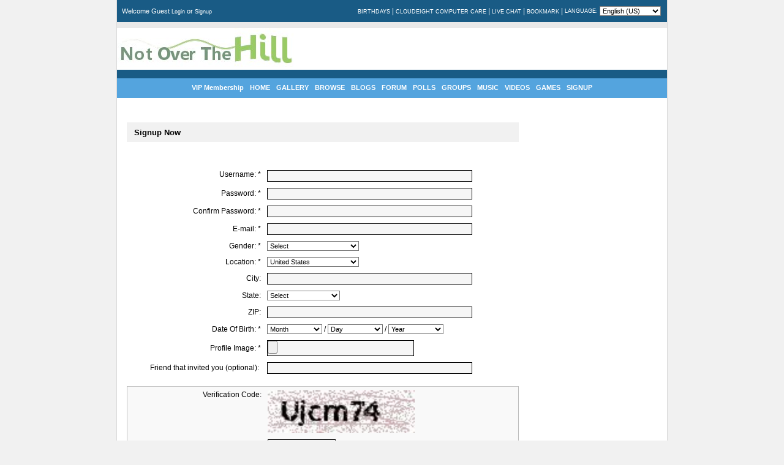

--- FILE ---
content_type: text/html;charset=UTF-8
request_url: http://notoverthehill.com/signup/
body_size: 7564
content:
<!DOCTYPE html PUBLIC "-//W3C//DTD XHTML 1.0 Strict//EN" "http://www.w3.org/TR/xhtml1/DTD/xhtml1-strict.dtd">
<html dir="ltr" xmlns="http://www.w3.org/1999/xhtml" lang="en">
<head>
    <title>Signup &#187; NotOverTheHill</title>
    <base id="base" href="https://notoverthehill.com/" />
    <meta name="keywords" content="PHPFox,Cloudeight,notoverthehill,AARP,RedHat Society,Baby Boomers,BabyBoomers,AARP,MSN Groups,PaintShotPro,PSP,Senior Citizens,Blogs,Social Networking,40+,Forty-plus,notoverthehill,40+ MySpace" />
    <meta name="description" content="NotOverTheHill Social Network for 40+, baby boomers by Cloudeight. Learn PSP, Share images, music, blogs. RedHat Society, AARP, Senior Citizens and more!" />
    <meta name="robots" content="index,follow" />
    <meta http-equiv="imagetoolbar" content="no" />
    <meta http-equiv="cache-control" content="no-cache" />
    <meta http-equiv="expires" content="-1" />
    <meta http-equiv="pragma" content="no-cache" />
    <meta http-equiv="Content-Type" content="text/html;charset=UTF-8" />
    <link rel="stylesheet" type="text/css" href="design/static/index.php?f=8107edb6784f47fb77fdb6f9661c2067&amp;t=css&amp;v=1620" />
    <link rel="stylesheet" type="text/css" href="file/style/konsort/style.php?v=1620" />
    <link rel="alternate" type="application/rss+xml" title="Blogs" href="https://notoverthehill.com/public/rss/act_blogs/rss_20/" />
    <link rel="alternate" type="application/rss+xml" title="Events" href="https://notoverthehill.com/public/rss/act_events/rss_20/" />
    <script type="text/javascript">
		var bIsPathTranslated = true;
		var sGetPathVar = "do";
		var sHome = "https://notoverthehill.com/";
		var sLangVar = "en"; 
		var bDoGzip = true;
		var sUsVarId = "212";
		var sUsName = "United States";
		var msg = new Array(9);
		msg[0] = 'Are you sure that you want to delete this item?'
		msg[1] = 'There is a problem with the year entry.';
		msg[2] = 'There is a problem with the month entry.';
		msg[3] = 'There is a problem with the date entry.';
		msg[4] = 'Incorrect date format. Enter as mm/dd/yyyy.';
		msg[5] = 'Gecko Users hit CTRL+D to add a bookmark to this site.';
		msg[6] = 'Opera Users hit CTRL+D to add a bookmark to this site.';
		msg[7] = 'Use your browser facility to add a bookmark to this site.';
		msg[8] = 'Please, select item(s)';
	</script>
    <script type="text/javascript" src="design/static/index.php?f=be51b96c7875662e10fc3455993ed6cf&amp;t=js&amp;v=1620"></script>
    <script type="text/javascript" src="design/static/index.php?f=2072cf02f2dff22bd709247d5fc518d9&amp;t=js&amp;v=1620"></script>
    <script type="text/javascript" src="design/static/index.php?f=4f0771c4d43caad8679d827d6688938f&amp;t=js&amp;v=1620"></script>
    <script type="text/javascript" src="design/static/index.php?f=3e9683eb784da0c356445733b154bb83&amp;t=js&amp;v=1620"></script>
    <script type="text/javascript">
    var sDisplayIds = new Array('social_bookmarks', 'mainEmoticons');
    window.onload = clicktoHideAll;
    </script>
    <script type="text/javascript" src="design/static/index.php?f=27146a685b3f7f68b5292cda927579ba&amp;t=js&amp;v=1620"></script>
    <script type="text/javascript" src="design/static/index.php?f=ee87ffd3c2d037d740469e9fc0336017&amp;t=js&amp;v=1620"></script>
    <script type="text/javascript">
		var xajaxRequestUri="http://notoverthehill.com/public/signup/";
		var xajaxDebug=false;
		var xajaxStatusMessages=false;
		var xajaxWaitCursor=false;
		var xajaxDefinedGet=0;
		var xajaxDefinedPost=1;
		var xajaxLoaded=false;
		function xajax_checkUsername(){return xajax.call("checkUsername", arguments, 1);}
		function xajax_randomCaptcha(){return xajax.call("randomCaptcha", arguments, 1);}
	</script>
	<script type="text/javascript" src="design/static/index.php?f=79810cf976f537a940fae01ec86bc3c9&amp;t=js&amp;v=1620"></script>
    <link rel="stylesheet" type="text/css" href="plugins/phpsns_shared/css_general.css" />
<link rel="stylesheet" type="text/css" href="plugins/phpsns_shared/css_page_panel.css" />
<link rel="stylesheet" type="text/css" href="plugins/phpsns_shared/css_button.css" />
<link rel="stylesheet" type="text/css" href="plugins/forums/style.css" />

</head>
<body>
<div id="main_body">
<table id="outer" cellpadding="0" cellspacing="0">
<tr>
<td>
  <table id="top" cellpadding="0" cellspacing="0" border="0">
 <tr>
 	<td>
 		<table style="width:100%;" cellpadding="4" cellspacing="4">
 		<tr>
 			<td style="font-size:8pt;vertical-align:middle;">
 				Welcome Guest <a href="https://notoverthehill.com/login/">Login</a> or <a href="https://notoverthehill.com/signup/">Signup</a>

 			</td>
 			<td style="vertical-align:middle; font-size:7pt; text-align:right;">

 				 				<form method="post" action="https://notoverthehill.com/" style="margin:0px;">
 				<div><input type="hidden" name="return" value="http://notoverthehill.com/public/signup/" /></div>
 				
 				<table style="margin-right:0px; margin-left:auto; text-align:left; font-size:7pt;" cellpadding="1" cellspacing="1">
 				<tr>
 				 	 	<td><a href="https://notoverthehill.com/birthday-page/">BIRTHDAYS</a></td>
 	<td>|</td> 	
 	<td><a href="https://notoverthehill.com/cloudeight-computer-care/">CLOUDEIGHT COMPUTER CARE</a></td>
 	<td>|</td> 	


					<td>

<a href="https://notoverthehill.com/login/">LIVE CHAT</a> | 
											<a href="javascript:void(0);" style="cursor:pointer;" class="hidClass" onClick="sId('social_bookmarks').style.display='';">BOOKMARK</a>
						<div>
							<div id="social_bookmarks" style="position:absolute; padding:5px; display:none;" class="socialBox hidClass">
							<div class="socialDefault" onClick="bookmark('http://notoverthehill.com/public/signup/', 'Signup &#187; NotOverTheHill'); sId('social_bookmarks').style.display='none';" style="padding:2px; cursor:pointer; width:125px;" onMouseOver="this.className='socialOver';" onMouseOut="this.className='socialDefault';"><img src="file/pic/bookmarks/favorites.png" alt="" style="vertical-align:middle;" /> Favorites</div>
										<div class="socialDefault" onclick="window.open('http://digg.com/submit?phase=2&amp;url=http://notoverthehill.com/public/signup/&amp;title='); sId('social_bookmarks').style.display='none';" style="padding:2px; cursor:pointer; width:125px;" onmouseover="this.className='socialOver';" onmouseout="this.className='socialDefault';"><img src="file/pic/bookmarks/digg.png" alt="" style="vertical-align:middle;" /> Digg</div>
		<div class="socialDefault" onclick="window.open('http://www.facebook.com/sharer.php?u=http://notoverthehill.com/public/signup/&amp;t='); sId('social_bookmarks').style.display='none';" style="padding:2px; cursor:pointer; width:125px;" onmouseover="this.className='socialOver';" onmouseout="this.className='socialDefault';"><img src="file/pic/bookmarks/facebook.gif" alt="" style="vertical-align:middle;" /> Facebook</div>
		<div class="socialDefault" onclick="window.open('http://www.google.com/bookmarks/mark?op=edit&amp;bkmk=http://notoverthehill.com/public/signup/&amp;title='); sId('social_bookmarks').style.display='none';" style="padding:2px; cursor:pointer; width:125px;" onmouseover="this.className='socialOver';" onmouseout="this.className='socialDefault';"><img src="file/pic/bookmarks/goog.png" alt="" style="vertical-align:middle;" /> Google</div>

							</div>
						</div>
										</td>
				    	             	         	<td>|</td>
	            	<td style="font-size:7pt;">
    	         		LANGUAGE:
    	         	</td>
    	         	<td>
             			<select name="guest_language" style="width:100px; vertical-align:middle;" onChange="submit();">
            				            											<option value="1">English (US)</option>
																				</select>
					</td>
            					</tr>
				</table>
								</form>
				 			</td>
 		</tr>
 		</table>
 		<table style="width:100%;" cellpadding="0" cellspacing="0">
 		<tr>
 			<td style="width:30%;font-size:14pt;vertical-align:middle;text-align:center;" class="top2">
 				<a href="https://notoverthehill.com/"><img src="file/style/konsort/logo.jpg" alt="" /></a> 			</td>
 			<td style="width:70%;vertical-align:middle;text-align:center;" class="top2">
 				&nbsp;
 			</td>
 		</tr>
 		</table>
 		<br />
 	</td>
 </tr>
 </table>
  <div id="outer2">
 <table style="margin-left:auto;margin-right:auto;" cellpadding="0" cellspacing="0">
 <tr>
 	 	<td class="menu" onclick="javascript:window.location.href='https://notoverthehill.com/VIP-Subscription/';" onmouseover="this.className='menu2';" onmouseout="this.className='menu';">
 	<a href="https://notoverthehill.com/VIP-Subscription/">VIP Membership</a> 	</td>
 	<td class="menu" onclick="javascript:window.location.href='https://notoverthehill.com/';" onmouseover="this.className='menu2';" onmouseout="this.className='menu';">
 	<a href="https://notoverthehill.com/">HOME</a> 	</td>
 	<td class="menu" onclick="javascript:window.location.href='https://notoverthehill.com/gallery/main/';" onmouseover="this.className='menu2';" onmouseout="this.className='menu';">
 	<a href="https://notoverthehill.com/gallery/main/">GALLERY</a> 	</td>
 	<td class="menu" onclick="javascript:window.location.href='https://notoverthehill.com/browse/';" onmouseover="this.className='menu2';" onmouseout="this.className='menu';">
 	<a href="https://notoverthehill.com/browse/">BROWSE</a> 	</td>
 	<td class="menu" onclick="javascript:window.location.href='https://notoverthehill.com/blog/main/';" onmouseover="this.className='menu2';" onmouseout="this.className='menu';">
 	<a href="https://notoverthehill.com/blog/main/">BLOGS</a> 	</td>
 	<td class="menu" onclick="javascript:window.location.href='https://notoverthehill.com/forums/';" onmouseover="this.className='menu2';" onmouseout="this.className='menu';">
 	<a href="https://notoverthehill.com/forums/">FORUM</a> 	</td>
 	<td class="menu" onclick="javascript:window.location.href='https://notoverthehill.com/poll/';" onmouseover="this.className='menu2';" onmouseout="this.className='menu';">
 	<a href="https://notoverthehill.com/poll/">POLLS</a> 	</td>
 	<td class="menu" onclick="javascript:window.location.href='https://notoverthehill.com/groups/';" onmouseover="this.className='menu2';" onmouseout="this.className='menu';">
 	<a href="https://notoverthehill.com/groups/">GROUPS</a> 	</td>
 	<td class="menu" onclick="javascript:window.location.href='https://notoverthehill.com/music/';" onmouseover="this.className='menu2';" onmouseout="this.className='menu';">
 	<a href="https://notoverthehill.com/music/">MUSIC</a> 	</td>
 	<td class="menu" onclick="javascript:window.location.href='https://notoverthehill.com/videos/';" onmouseover="this.className='menu2';" onmouseout="this.className='menu';">
 	<a href="https://notoverthehill.com/videos/">VIDEOS</a> 	</td>
 	<td class="menu" onclick="javascript:window.location.href='http://notoverthehill.com/arcade/';" onmouseover="this.className='menu2';" onmouseout="this.className='menu';">
 	<a href="http://notoverthehill.com/arcade/">GAMES</a> 	</td>
 	<td class="menu" onclick="javascript:window.location.href='https://notoverthehill.com/signup/';" onmouseover="this.className='menu2';" onmouseout="this.className='menu';">
 	<a href="https://notoverthehill.com/signup/">SIGNUP</a> 	</td>

     </tr>
 </table>
 </div>
  <table style="width:100%;" cellpadding="0" cellspacing="0">
    <tr>
        <td><div id="msalert"></div></td>
    </tr>
	<tr>
		<td style="vertical-align:top;" id="main">
			<br /><br />

<script type="text/javascript">

	function checkuser()
	{
		sId('update_check').style.display='none';
		new Effect.Appear('ajax_main_image');
		xajax_checkUsername(document.getElementById('userid').value);
		return false;
	}

</script>

<table style="width:100%;" cellpadding="8" cellspacing="8">
	<tr>
		<td style="width:75%;vertical-align:top;font-size:9pt;" class="color">

		<div class="border13" style="padding:8px;font-size:10pt;"><img src="design/pic/spacer.gif" class="sqr" style="vertical-align:middle;" alt="" width="7" height="7" /> <span
			style="vertical-align:middle;"><b>Signup Now</b></span></div>
		<br />
		<script language="javascript" type="text/javascript"> var aValMes = {}; aValMes['minlen']  = 'Length of `%s0` field should be more than or equal to %s1 characters.'; aValMes['maxlen']  = 'Length of `%s0` field should be less than or equal to %s1 characters.'; aValMes['mineq']  = '`%s0`: field value should be more than %s1.'; aValMes['maxeq']  = '`%s0`: field value should be less than %s1.'; aValMes['min']  = '`%s0`: field value should be more than or equal to %s1.'; aValMes['max']  = '`%s0`: field value should be less than or equal to %s1.'; aValMes['pattern']  = 'Please provide a correct `%s0`.'; aValMes['maxsize']  = 'Count of `%s0` should be less than `%s1`.'; aValMes['minsize']  = 'Count of `%s0` should be more than `%s1`.'; aValMes['custom']  = '%s0';</script>
		<div id="jsErr">

<ol> 
</ol>
</div>
<br/>
		<form method="post" action="http://notoverthehill.com/public/signup/" enctype="multipart/form-data" id="ajax_signup_form">
		
				<div><input type="hidden" name="lang_file" value="1" /></div>
				<table style="width:100%;" cellpadding="4">
			<tr>
				<td style="width:35%;text-align:right;font-size:9pt;vertical-align:top;">Username: <span class="star">*</span></td>
				<td style="font-size:9pt;vertical-align:top;"><input id="userid" type="text" name="aUser[user]" value="" maxlength="15" size="40" onfocus="this.className='inputmain';new Effect.Appear('check_username');" onblur="this.className='';" />
				<span id="check_ajax_user"></span>
				<div id="check_username" style="display:none;">
				<div style="padding:4px;">
					<input type="button" value="Check Availability" name="checkUsername" style="cursor:pointer;" onclick="return checkuser();" />
					<span id="ajax_main_image" style="display:none;font-size:10pt;font-weight:bold;">
						<img src="design/pic/loader.gif" alt="" style="vertical-align:middle;" /> Checking...
					</span>
					<span id="update_check" style="display:none;"></span>
				</div>
				</div>
				</td>
			</tr>
			<tr>
				<td style="width:35%;text-align:right;font-size:9pt;">Password: <span class="star">*</span></td>
				<td style="font-size:9pt;"><input id="pass" type="password" name="pass" value="" maxlength="20" size="40" onfocus="this.className='inputmain';" onblur="this.className='';" />
				<span id="check_ajax_pass"></span>
				</td>
			</tr>
			<tr>
				<td style="width:35%;text-align:right;font-size:9pt;" nowrap="nowrap">Confirm Password:&nbsp;<span class="star">*</span></td>
				<td style="font-size:9pt;"><input type="password" name="pass2" value="" maxlength="20" size="40" onfocus="this.className='inputmain';" onblur="this.className='';" />
				<span id="check_ajax_pass2"></span>
				</td>
			</tr>
			<tr>
				<td style="width:35%;text-align:right;font-size:9pt;">E-mail: <span class="star">*</span></td>
				<td style="font-size:9pt;"><input type="text" name="aUser[email]" value="" size="40" onfocus="this.className='inputmain';" onblur="this.className='';" />
				<span id="check_ajax_email"></span>
				</td>
			</tr>
			<tr>
				<td style="width:35%;text-align:right;font-size:9pt;">Gender: <span class="star">*</span></td>
				<td style="font-size:9pt;">
				<select name="aUser[gender]" style="width:150px;">
					<option value="">Select</option>
					<option label="Female" value="329">Female</option>
<option label="Male" value="328">Male</option>

				</select>
				</td>
			</tr>
			<tr>
				<td style="width:35%;text-align:right;font-size:9pt;">Location: <span class="star">*</span></td>
				<td style="font-size:9pt;">
				<select name="aUser[location]" style="width:150px;" onchange="checkUsMode();" id="fldCountrySel">
					<option value="">Select</option>
					<option label="Australia" value="39">Australia</option>
<option label="Austria" value="40">Austria</option>
<option label="Belgium" value="47">Belgium</option>
<option label="Bosnia And Herzegovina" value="52">Bosnia And Herzegovina</option>
<option label="Brazil" value="54">Brazil</option>
<option label="Canada" value="61">Canada</option>
<option label="Denmark" value="74">Denmark</option>
<option label="France" value="87">France</option>
<option label="Georgia" value="90">Georgia</option>
<option label="Germany" value="91">Germany</option>
<option label="Greece" value="93">Greece</option>
<option label="Ireland" value="108">Ireland</option>
<option label="Italy" value="110">Italy</option>
<option label="Jamaica" value="112">Jamaica</option>
<option label="Japan" value="113">Japan</option>
<option label="Mexico" value="141">Mexico</option>
<option label="Netherlands" value="152">Netherlands</option>
<option label="New Zealand" value="153">New Zealand</option>
<option label="Norway" value="157">Norway</option>
<option label="Other" value="219">Other</option>
<option label="Philippines" value="165">Philippines</option>
<option label="Puerto Rico" value="168">Puerto Rico</option>
<option label="Romania" value="170">Romania</option>
<option label="Russia" value="171">Russia</option>
<option label="Scotland" value="179">Scotland</option>
<option label="Singapore" value="218">Singapore</option>
<option label="South Africa" value="188">South Africa</option>
<option label="Spain" value="189">Spain</option>
<option label="Sweden" value="194">Sweden</option>
<option label="Switzerland" value="195">Switzerland</option>
<option label="United Kingdom" value="211">United Kingdom</option>
<option label="United States" value="212" selected="selected">United States</option>
<option label="Viet Nam" value="217">Viet Nam</option>

				</select>
				</td>
			</tr>
			<tr>
				<td style="width:35%;text-align:right;font-size:9pt;">City:</td>
				<td style="font-size:9pt;"><input type="text" name="aUser[city]" value="" size="40" maxlength="30" onfocus="this.className='inputmain';" onblur="this.className='';" /></td>
			</tr>
                        <tr>
                <td style="width:35%;text-align:right;font-size:9pt;">State:</td>
                <td style="font-size:9pt;">
                    <select name="aUser[state]" id="fldStateSel">
                    <option value="">Select</option>
                    <option label="Alabama" value="Alabama">Alabama</option>
<option label="Alaska" value="Alaska">Alaska</option>
<option label="Arizona" value="Arizona">Arizona</option>
<option label="Arkansas" value="Arkansas">Arkansas</option>
<option label="California" value="California">California</option>
<option label="Colorado" value="Colorado">Colorado</option>
<option label="Connecticut" value="Connecticut">Connecticut</option>
<option label="Delaware" value="Delaware">Delaware</option>
<option label="District Of Columbia" value="District Of Columbia">District Of Columbia</option>
<option label="Florida" value="Florida">Florida</option>
<option label="Georgia" value="Georgia">Georgia</option>
<option label="Hawaii" value="Hawaii">Hawaii</option>
<option label="Idaho" value="Idaho">Idaho</option>
<option label="Illinois" value="Illinois">Illinois</option>
<option label="Indiana" value="Indiana">Indiana</option>
<option label="Iowa" value="Iowa">Iowa</option>
<option label="Kansas" value="Kansas">Kansas</option>
<option label="Kentucky" value="Kentucky">Kentucky</option>
<option label="Louisiana" value="Louisiana">Louisiana</option>
<option label="Maine" value="Maine">Maine</option>
<option label="Maryland" value="Maryland">Maryland</option>
<option label="Massachusetts" value="Massachusetts">Massachusetts</option>
<option label="Michigan" value="Michigan">Michigan</option>
<option label="Minnesota" value="Minnesota">Minnesota</option>
<option label="Mississippi" value="Mississippi">Mississippi</option>
<option label="Missouri" value="Missouri">Missouri</option>
<option label="Montana" value="Montana">Montana</option>
<option label="Nebraska" value="Nebraska">Nebraska</option>
<option label="Nevada" value="Nevada">Nevada</option>
<option label="New Hampshire" value="New Hampshire">New Hampshire</option>
<option label="New Jersey" value="New Jersey">New Jersey</option>
<option label="New Mexico" value="New Mexico">New Mexico</option>
<option label="New York" value="New York">New York</option>
<option label="North Carolina" value="North Carolina">North Carolina</option>
<option label="North Dakota" value="North Dakota">North Dakota</option>
<option label="Ohio" value="Ohio">Ohio</option>
<option label="Oklahoma" value="Oklahoma">Oklahoma</option>
<option label="Oregon" value="Oregon">Oregon</option>
<option label="Pennsylvania" value="Pennsylvania">Pennsylvania</option>
<option label="Rhode Island" value="Rhode Island">Rhode Island</option>
<option label="South Carolina" value="South Carolina">South Carolina</option>
<option label="South Dakota" value="South Dakota">South Dakota</option>
<option label="Tennessee" value="Tennessee">Tennessee</option>
<option label="Texas" value="Texas">Texas</option>
<option label="Utah" value="Utah">Utah</option>
<option label="Vermont" value="Vermont">Vermont</option>
<option label="Virginia" value="Virginia">Virginia</option>
<option label="Washington" value="Washington">Washington</option>
<option label="West Virginia" value="West Virginia">West Virginia</option>
<option label="Wisconsin" value="Wisconsin">Wisconsin</option>
<option label="Wyoming" value="Wyoming">Wyoming</option>

                    </select>
                </td>
            </tr>
            <tr>
                <td style="width:35%;text-align:right;font-size:9pt;">ZIP:</td>
                <td style="font-size:9pt;"><input type="text" name="aUser[zip]" value="" size="40" maxlength="30" onfocus="this.className='inputmain';" onblur="this.className='';" id="fldZip"/></td>
            </tr>
            			<tr>
				<td style="width:35%;text-align:right;font-size:9pt;">Date Of Birth: <span class="star">*</span></td>
				<td style="font-size:9pt;">
					<select name="aBirthDate_Month" style="width:90px;">
<option value="">Month</option><option label="01" value="01">01</option>
<option label="02" value="02">02</option>
<option label="03" value="03">03</option>
<option label="04" value="04">04</option>
<option label="05" value="05">05</option>
<option label="06" value="06">06</option>
<option label="07" value="07">07</option>
<option label="08" value="08">08</option>
<option label="09" value="09">09</option>
<option label="10" value="10">10</option>
<option label="11" value="11">11</option>
<option label="12" value="12">12</option>
</select> / <select name="aBirthDate_Day" style="width:90px;">
<option value="">Day</option><option label="01" value="1">01</option>
<option label="02" value="2">02</option>
<option label="03" value="3">03</option>
<option label="04" value="4">04</option>
<option label="05" value="5">05</option>
<option label="06" value="6">06</option>
<option label="07" value="7">07</option>
<option label="08" value="8">08</option>
<option label="09" value="9">09</option>
<option label="10" value="10">10</option>
<option label="11" value="11">11</option>
<option label="12" value="12">12</option>
<option label="13" value="13">13</option>
<option label="14" value="14">14</option>
<option label="15" value="15">15</option>
<option label="16" value="16">16</option>
<option label="17" value="17">17</option>
<option label="18" value="18">18</option>
<option label="19" value="19">19</option>
<option label="20" value="20">20</option>
<option label="21" value="21">21</option>
<option label="22" value="22">22</option>
<option label="23" value="23">23</option>
<option label="24" value="24">24</option>
<option label="25" value="25">25</option>
<option label="26" value="26">26</option>
<option label="27" value="27">27</option>
<option label="28" value="28">28</option>
<option label="29" value="29">29</option>
<option label="30" value="30">30</option>
<option label="31" value="31">31</option>
</select> / <select name="aBirthDate_Year" style="width:90px;">
<option value="">Year</option><option label="1991" value="1991">1991</option>
<option label="1990" value="1990">1990</option>
<option label="1989" value="1989">1989</option>
<option label="1988" value="1988">1988</option>
<option label="1987" value="1987">1987</option>
<option label="1986" value="1986">1986</option>
<option label="1985" value="1985">1985</option>
<option label="1984" value="1984">1984</option>
<option label="1983" value="1983">1983</option>
<option label="1982" value="1982">1982</option>
<option label="1981" value="1981">1981</option>
<option label="1980" value="1980">1980</option>
<option label="1979" value="1979">1979</option>
<option label="1978" value="1978">1978</option>
<option label="1977" value="1977">1977</option>
<option label="1976" value="1976">1976</option>
<option label="1975" value="1975">1975</option>
<option label="1974" value="1974">1974</option>
<option label="1973" value="1973">1973</option>
<option label="1972" value="1972">1972</option>
<option label="1971" value="1971">1971</option>
<option label="1970" value="1970">1970</option>
<option label="1969" value="1969">1969</option>
<option label="1968" value="1968">1968</option>
<option label="1967" value="1967">1967</option>
<option label="1966" value="1966">1966</option>
<option label="1965" value="1965">1965</option>
<option label="1964" value="1964">1964</option>
<option label="1963" value="1963">1963</option>
<option label="1962" value="1962">1962</option>
<option label="1961" value="1961">1961</option>
<option label="1960" value="1960">1960</option>
<option label="1959" value="1959">1959</option>
<option label="1958" value="1958">1958</option>
<option label="1957" value="1957">1957</option>
<option label="1956" value="1956">1956</option>
<option label="1955" value="1955">1955</option>
<option label="1954" value="1954">1954</option>
<option label="1953" value="1953">1953</option>
<option label="1952" value="1952">1952</option>
<option label="1951" value="1951">1951</option>
<option label="1950" value="1950">1950</option>
<option label="1949" value="1949">1949</option>
<option label="1948" value="1948">1948</option>
<option label="1947" value="1947">1947</option>
<option label="1946" value="1946">1946</option>
<option label="1945" value="1945">1945</option>
<option label="1944" value="1944">1944</option>
<option label="1943" value="1943">1943</option>
<option label="1942" value="1942">1942</option>
<option label="1941" value="1941">1941</option>
<option label="1940" value="1940">1940</option>
<option label="1939" value="1939">1939</option>
<option label="1938" value="1938">1938</option>
<option label="1937" value="1937">1937</option>
<option label="1936" value="1936">1936</option>
<option label="1935" value="1935">1935</option>
<option label="1934" value="1934">1934</option>
<option label="1933" value="1933">1933</option>
<option label="1932" value="1932">1932</option>
<option label="1931" value="1931">1931</option>
<option label="1930" value="1930">1930</option>
<option label="1929" value="1929">1929</option>
<option label="1928" value="1928">1928</option>
<option label="1927" value="1927">1927</option>
<option label="1926" value="1926">1926</option>
<option label="1925" value="1925">1925</option>
<option label="1924" value="1924">1924</option>
<option label="1923" value="1923">1923</option>
<option label="1922" value="1922">1922</option>
<option label="1921" value="1921">1921</option>
<option label="1920" value="1920">1920</option>
<option label="1919" value="1919">1919</option>
<option label="1918" value="1918">1918</option>
<option label="1917" value="1917">1917</option>
<option label="1916" value="1916">1916</option>
<option label="1915" value="1915">1915</option>
<option label="1914" value="1914">1914</option>
<option label="1913" value="1913">1913</option>
<option label="1912" value="1912">1912</option>
<option label="1911" value="1911">1911</option>
<option label="1910" value="1910">1910</option>
<option label="1909" value="1909">1909</option>
<option label="1908" value="1908">1908</option>
<option label="1907" value="1907">1907</option>
<option label="1906" value="1906">1906</option>
<option label="1905" value="1905">1905</option>
<option label="1904" value="1904">1904</option>
<option label="1903" value="1903">1903</option>
<option label="1902" value="1902">1902</option>
<option label="1901" value="1901">1901</option>
</select>
				</td>
			</tr>
			                        <tr>
                <td style="width:35%;text-align:right;font-size:9pt;">Profile Image: <span class="star">*</span></td>
                <td style="font-size:9pt;"><input type="file" name="user_pic"/></td>
            </tr>
            		<!-- Begin Referral Modification -->
		
			<tr>
				<td style="width:35%;text-align:right;font-size:9pt;" nowrap="nowrap">Friend that invited you (optional):&nbsp;</td>
				<td style="font-size:9pt;"><input type="text" name="aUser[fpreferrer]" value="" size="40" onfocus="this.className='inputmain';" onblur="this.className='';" />
				</td>
			</tr>

		<!-- End Referral Modification -->

		</table>
        		<br />
		<table style="width:100%;" cellpadding="4" class="border2">
			<tr>
				<td style="width:35%; text-align:right; font-size:9pt; vertical-align:top;">Verification Code:</td>
				<td style="font-size:9pt; vertical-align:top;"><img width="240" height="70" src="https://notoverthehill.com/randimage/r_85422afb467e9456013a2a51d4dff702/" onmouseover="showInfo5('Display new verification code', '', '');" onmouseout="return nd();" onclick="xajax_randomCaptcha('captcha_image', 'sProtCode');" id="captcha_image" alt="" style="cursor:pointer; vertical-align:middle;" /> <img src="design/pic/reload.gif" onmouseover="showInfo5('Display new verification code', '', '');" onmouseout="return nd();" alt="" style="vertical-align:middle; cursor:pointer;" onclick="xajax_randomCaptcha('captcha_image', 'sProtCode');" /> </td>
			</tr>
			<tr>
				<td style="width:35%; text-align:right; font-size:9pt; vertical-align:top;">Enter above code here: <span class="star">*</span></td>
				<td style="font-size:9pt; vertical-align:top;">
					<input type="text" id="sProtCode" name="sProtCode" size="12" onfocus="this.className='inputmain';" onblur="this.className='';" />
					<div style="font-size:8pt;"><i>(Verification code is case sensitive)</i></div>
				</td>
			</tr>
		</table>
        
		<br />
		<table style="width:100%;" cellpadding="4">

			<tr>
				<td style="width:35%;text-align:right;font-size:9pt;"></td>
				<td style="font-size:9pt;"><input type="checkbox" name="agree" style="vertical-align:middle;" /> <a href="javascript:void(0);" onclick="popUp2('https://notoverthehill.com/popup/file_terms/dir_language/','500','500','yes','200','100');">I agree to our Terms &amp; Conditions</a></td>
			</tr>
			<tr>
				<td style="width:35%;text-align:right;font-size:9pt;"></td>
				<td style="font-size:9pt;"><input type="submit" value="Submit The Form" name="act[signup]" style="cursor:pointer;" /></td>
			</tr>
		</table>
		</form>
		
				<script type="text/javascript">
			sId('sProtCode').setAttribute('autocomplete','off');
		</script>
		
		</td>
		<td style="width:25%;vertical-align:top;font-size:9pt;" class="color">

		<table cellpadding="0" cellspacing="0" border="0" width="100%">
<tr>
    <td align="center">
        
    </td>
</tr>
</table>		<br />
		<br />

		</td>
	</tr>
</table>
<script type="text/javascript">checkUsMode();</script>
			<table cellpadding="0" cellspacing="0" border="0" width="100%" style="padding:5px;">
			<tr>
    			<td align="center">
        			
    			</td>
			</tr>
			</table>
					</td>
	</tr>
</table>
 <table id="bottom3" cellpadding="5" cellspacing="5">
 <tr>
    <td style="font-size:7pt;">
    <div style="padding:5px;">
        <a href="javascript:void(0);" onClick="popUp2('https://notoverthehill.com/popup/file_terms/dir_language/','500','500','yes','200','100');">TERMS &amp; CONDITIONS</a>
        | <a href="javascript:void(0);" onClick="popUp2('https://notoverthehill.com/popup/file_help/dir_language/','500','500','yes','200','100');">HELP</a>
        | <a href="https://notoverthehill.com/contact-us/">CONTACT US</a>
        | <a href="https://notoverthehill.com/account/invite/">INVITE</a>
        | <a href="https://notoverthehill.com/rss/view/">RSS FEEDS</a>
        | <a href="https://notoverthehill.com/content/file_about_us/dir_language/">ABOUT US</a>
        | <a href="https://notoverthehill.com/content/dir_language/file_get_involved/">GETTING STARTED</a>
                | <a href="https://notoverthehill.com/archive/">ARCHIVE</a>
        <div style="padding-top:4px;">
		 	<a href="https://notoverthehill.com/international-search/">INTERNATIONAL SEARCH</a> |
 	<a href="https://notoverthehill.com/TWITTER/">TWITTER</a> |
 	<a href="https://notoverthehill.com/add-music/">MUSIC PLAYER TUTORIAL</a> |

        		</div>
	</div>
    <br />
    <table id="bottom4" style="width:100%;" cellpadding="4" cellspacing="4">
    <tr>
        <td style="text-align:center;font-size:8pt;">
<a target="_blank" href="http://smileycons.com">Smileycons</a>&nbsp; -&nbsp;
<a target="_blank" href="http://foldermagic.com">FolderMagic</a>&nbsp; -&nbsp;
<a href="http://calendarpal.com">CalendarPal</a>&nbsp;
-&nbsp; <a target="_blank" href="http://thundercloud.net">Cloudeight Stationery</a>&nbsp;
-&nbsp;&nbsp; <a target="_blank" href="http://www.m3server.com/"> NotOverTheHill Powered by
M3Server.com</a>
        </td>
    </tr>
    </table>
	</td>
</tr>
</table>
</td>
</tr>
</table>
</div>
<div id="ajax_temp_content" style="display:none;"></div>
<div id="popupLayer" style="display:none;"></div>
</body>
</html>

--- FILE ---
content_type: text/css;charset=UTF-8
request_url: https://notoverthehill.com/file/style/konsort/style.php?v=1620
body_size: 2691
content:
body {
 	background:#F1F1F1;
 	color:#000;
 	text-align:center;
 	margin-left:auto;
 	margin-right:auto;
 	font-size:9pt;
 	font-family:verdana, arial, helvetica, sans-serif;
 	margin-bottom:20px;
 	margin-top:0px;
 }

 img {
 	border:0px;
 }

 a {
 	color:#0699FE;
 	text-decoration:none;
 }

 a:hover {
 	color:#0699FE;
 	text-decoration:underline;
 }

table, td, th {
	font-size:9pt;
}

 input {
 	background:#F6F6F6;
 	border:1px #000 solid;
 	font-size:10pt;
 	color:#000;
 }

 .inputmain {
 	background:#fff;
 	border:1px #000 solid;
 	font-size:10pt;
 	color:#000;
 }

 textarea {
	background-color:#F6F6F6;
 	border:1px #000 solid;
 	font-size:8pt;
 	color:#000;
 }

 .textarea {
 	background-color:#fff;
 	border:1px #000 solid;
 	font-size:8pt;
 	color:#000;
 }


 /*########################
 	MAIN SURR.
 ########################*/

 #outer {
 	width:900px;
 	margin-left:auto;
 	margin-right:auto;
 	font-size:8pt;
 	text-align:left;
 }


 /*########################
 	INPUT BUTTONS / FORMS
 ########################*/

 .button {
 	background:#195B85;
 	color:#fff;
 	border:1px #fff solid;
 	font-size:8pt;
 	cursor:pointer;
 }

 .button2 {
 	background:#3E99DA;
 	color:#fff;
	border:1px #fff solid;
 	font-size:8pt;
 	cursor:pointer;
 }


 .input {
 	background:#E7F2FC;
 	border-right:2px #344D71 solid;
 	border-bottom:2px #344D71 solid;
 	border-top:2px #6689AA solid;
 	border-left:2px #6689AA solid;
 	font-size:8pt;
 	color:#000;
 }


 .input2 {
 	background:#B4E9FF;
 	border:2px #FF0052 solid;
 	font-size:8pt;
 }

 .input3 {
 	background:#000;
 	border:1px #fff solid;
 	font-size:8pt;
 	color:#fff;
 }

 .input4 {
 	background:#000;
 	border:1px #459DCF solid;
 	font-size:8pt;
 	color:#fff;
 }





 /*########################
 	IMAGES
 ########################*/


 .pic1 { border:3px #000 solid; }

 .pic2 { border:3px #fff solid; }

 .pic3 { border:2px #fff solid; }

 .pic4 { /*filter:alpha(opacity=50);-moz-opacity:0.5;opacity: 0.5;*/ border:1px #fff solid; }

 .pic5 { border:1px #ccc solid; }

 .pics1 {

 }

 .pics4 {

 }

 .pics2 {

 }

 .pics3 {

 }

.wrap1 {

}

.wrap2 {

}

.wrap3 {

}

.wrap4 {

}

.wrap5 {

}

.wrap5 img {

}

 /*########################
 	TOP AREA
 ########################*/


 #top .top_text a { color:#fff; }
 #top .top_text a:hover { color:#54A4DE; }
 #top .top_text { color:#fff; }

 #top {
 	background:#195B85;
 	width:100%;
 	border-left:1px #D9D9D9 solid;
 	border-right:1px #D9D9D9 solid;
 	color:#fff;
 }

 #top td {
 	color:#fff;
 }

 #top input,select {
 	font-size:8pt;
 	background:#fff;
 	color:#000;
 }

 #top a {
 	font-size:7pt;
 	color:#fff;
 }

 #top a:hover {
 	font-size:7pt;
 	color:#fff;
 	text-decoration:underline;
 }

 .top2 {
 	background:#fff;
 	border-top:10px #E9E9E9 solid;
 }


 /*########################
 	MENU LINKS
 ########################*/

 #outer2 {
 	background:#54A4DE;
 	border-left:1px #D9D9D9 solid;
 	border-right:1px #D9D9D9 solid;
 	text-align:center;
 }

 .menu {
    border-bottom:2px #54A4DE solid;
 	background:#54A4DE;
 	height:30px;
 	padding-left:5px;
 	padding-right:5px;
 	cursor:pointer;
 	color:#fff;
 	font-size:8pt;
 	font-weight:bold;
 }

 .menu a {
 	color:#fff;
 	font-size:8pt;
 	text-decoration:none;
 	font-weight:bold;
 }

 .menu2 {
 	background:#3E99DA;
 	height:30px;
 	padding-left:5px;
 	padding-right:5px;
 	cursor:pointer;
 	border-bottom:2px #195B85 solid;
 	color:#fff;
 	font-size:8pt;
 	font-weight:bold;
 }

 .menu2 a {
 	color:#fff;
 	font-size:8pt;
 	text-decoration:none;
 	font-weight:bold;
 }

 .menu2 a:hover {
 	color:#fff;
 	font-size:8pt;
 	text-decoration:none;
 	font-weight:bold;
 }

 /*########################
 	MENU LINKS 4
 ########################*/


 .menu4 {
 	padding:2px;
 	/* border-top:1px #014E82 solid;
 	border-left:1px #000 solid; */
 	border-bottom:1px #014E82 solid;
 	/*cursor:pointer;*/
 	font-size:8pt;
 	font-weight:bold;
 }

 .menu4-1 {
 	padding:2px;
 	border-bottom:1px #195B85 solid;
 	/*cursor:pointer;*/
 	font-size:8pt;
 	font-weight:bold;
 }

 .menu4-2 {
 	font-size:8pt;
 	font-weight:bold;
 	padding-left:15px;
 }

 .menu4-4 a {
 	color:#fff;
 }

 .menu4-4 a:hover {
 	color:#fff;
 }


 /*########################
 	LOGIN BOX
 ########################*/

 .LoGin1 {background:#fff;border-left:1px #D9D9D9 solid;border-right:1px #D9D9D9 solid;}
 .LoGin2 {background:#195B85;border-left:1px #D9D9D9 solid;border-right:1px #D9D9D9 solid;color:#fff;font-size:8pt;}




 /*########################
 	MENU LINKS 5

 	MAIN LINKS FOR THE MEMBERS AREA border-bottom:1px #332F2F solid;

 ########################*/

 .menu5border {

 }

 .menu5 {

 	font-size:7pt;
 	color:#fff;
 	padding-left:5px;
 	cursor:pointer;
 	background:#000;
 }

 .menu5c {
 	font-size:7pt;
 	color:#fff;
 	padding-left:5px;
 	cursor:pointer;
 	background:#000;
 }

 .menu5a {
 	background:#000 right;
 	background-repeat:no-repeat;
 	text-align:right;
 	width:24px;
 	height:41px;
 }

 .menu5b {
 	background:#000  url(line5.gif) right;
 	background-repeat:no-repeat;
 	text-align:right;
 	width:24px;
 	height:41px;
 }

 .menu5d {
 	font-size:7pt;
 	color:#000;
 	text-align:center;
 	background:#fff;
 }

 .menu5e {
 	font-size:8pt;
 	color:#fff;
 	text-align:right;
 	padding-right:10px;
 	padding-top:8px;
 	background:#000;
 	font-weight:bold;
 }

 .menu5f {
 	background:#000;
 	width:24px;
 	height:35px;
 }

 .menu5g {
 	border:1px #000 solid;
 	padding:5px;
 	background:#000;
 	font-size:7pt;
 }

 .menu5g2 {
 	border:1px #000 solid;
 	padding:5px;
 	background:#1F1F1F;
 	font-size:7pt;
 }


 .menu5 a {
 	color:#fff;
 }

 .menu5c a {
 	color:#fff;
 }

 .menu5d a {
 	color:#064D9F;
 }

 .menu5d a:hover {
 	color:#000;
 }

 .menu5g a {
 	color:#fff;
 }

 .menu5g2 a {
 	color:#000;
 }




 /*########################
 	MAIN PAGES
 ########################*/


 #main {
 	background:#fff;
 	font-size:8pt;
 	color:#000;
 	border-left:1px #D9D9D9 solid;
 	border-right:1px #D9D9D9 solid;
 }

 .main2 {
 	background:#fff;
 	border-right:1px #D9D9D9 solid;
 	font-size:7pt;
 	color:#fff;
 }

 .main3 {
 	background:#fff;
 	border-left:1px #D9D9D9 solid;
 	font-size:7pt;
 	color:#fff;
 }

 .main3-b {
 	background:#000;
 	vertical-align:bottom;
 }



 .main3-a {
 	background:#fff;
 	text-align:right;
 	vertical-align:bottom;
 }



 .main3-c {
 	background:#fff;
 	border-left:1px #D9D9D9 solid;
 	font-size:7pt;
 	color:#fff;
 }



 .main4 {
 	background:#fff;
 	border-right:1px #D9D9D9 solid;
 	font-size:8pt;
 	color:#000;
 }

 .main3 a {
 	color:#fff;
 }

 .main3 a:hover {
 	color:#fff;
 	text-decoration:underline;
 }


 #topright {
 	background:#fff;
 	border-right:1px #D9D9D9 solid;
 	font-size:8pt;
 	color:#000;

 }


 /*##############################
 	#topleft - TOP LEFT AREA BLACK SWOSH
 	A:LINKS - USERNAME
 ###############################*/
 #topleft {
 	background:#fff;
 	background-repeat:no-repeat;
 	width:480px;
 	height:45px;
 	color:#fff;
 	border-left:1px #D9D9D9 solid;
 }

 #topleft a { color:#fff; text-decoration:underline; }
 #topleft a:hover { color:#fff; text-decoration:none; }


 .page {
 	color:#fff;
 }


 .pbar1 {
 	background:transparent;
 }

 .pbar2 {
 	background:#941D31;
 }

 .pbar3 {
 	font-size:8pt;
 	padding:1px;
 	border:solid #014E82 1px;
 }


 /*########################
 	MENUS
 ########################*/


 .mainmenu {
 	background:#1F1F1F url(line11.gif);
 	font-size:7pt;
 	color:#000;
 }

 .mainmenu2 {
 	background:#1F1F1F url(line10.gif);
 	font-size:7pt;
 	color:#fff;
 }

 .mainmenu2 a { color:#fff; }
 .mainmenu2 a:hover { color:#54A4DE; }


 .mainmenu3 {
 	background:#195B85;
 	font-size:7pt;
 	color:#fff;
 }

 .mainmenu4 {
 	background:#195B85;
 	font-size:7pt;
 	color:#fff;
 }

 .mainmenu5 {
 	background:#195B85;
 	font-size:7pt;
 	color:#fff;
 }

.mainmenu6 {
	border:1px #195B85 solid;
	padding:3px;
	font-size:8pt;
	cursor:pointer;
	color:#fff;
	background:#2ae;
}

.mainmenu6 a { color:#fff; text-decoration:none; }
.mainmenu6 a:hover { color:#fff; text-decoration:none; }

.mainmenu7 {
	border:1px #195B85 solid;
	padding:3px;
	background:#195B85;
	font-size:8pt;
	cursor:pointer;
	color:#fff;
}

.mainmenu7 a { color:#FFF; text-decoration:none; }
.mainmenu7 a:hover { color:#FFF; text-decoration:none; }




 /*########################
 	SITE MENUS
 ########################*/


 .item {
 	border-top:1px #ccc solid;
 	border-left:1px #ccc solid;
 	border-right:1px #ccc solid;
 	border-bottom:1px #ccc solid;
 	padding:5px;
 	cursor:pointer;
 	font-size:7pt;
 	font-weight:bold;
 	background:#fff url(line9.gif);
 	color:#54A4DE;
 }

 .item2 {
 	border-top:2px #000 solid;
 	border-left:1px #ccc solid;
 	border-right:1px #ccc solid;
 	border-bottom:1px #fff solid;
 	padding-top:9px;
 	padding-bottom:5px;
 	padding-right:5px;
 	padding-left:5px;
 	cursor:pointer;
 	font-size:7pt;
 	font-weight:bold;
 	background:#fff;
 	color:#195B85;
 }

 .item3 { border-bottom:1px #ccc solid; color:#54A4DE; }
 .item a { color:#54A4DE; text-decoration:none; }
 .item2 a { color:#195B85; text-decoration:none; }
 .item2 a:hover { color:#195B85; text-decoration:none; }


 /*########################
 	BORDERS
 ########################*/


 .border {
 	border:1px #332F2F solid;
 	background:#195B85;
 }

 .border2 { border:1px #BDBDBD solid; color:#000; background:#f9f9f9;  }
 .border3 { border:1px #95C719 solid; background:#000; color:#fff; }
 .border4 { border:1px #BDBDBD solid; background:#54A4DE; }
 .border4 .color { color:#fff; }
 .border4 .sqr { background:#fff; vertical-align:middle; }
 .border5 { border-bottom:1px #000 dashed; }
 .border6 { border:1px #95C719 solid; background:#2589C5; color:#fff; }
 .border7 { border-bottom:1px #98C920 dashed; }
 .border8 { background:#F5F5F5; border:1px #000 solid; }
 .border9 { background:#fff; color:#000; }

 /* USED IN MAIL ALERT */
 .border10 { background:#000 url(line10.gif); color:#fff; }
 .border11 { border:1px #BDBDBD solid; background:#fff; color:#000; }

 /* B-BOARD */
 .border12 { background:#fff; color:#000; }
 .border13 { background:#F1F1F1; color:#000; }
 .border14 { background:#F9F9F9; color:#fff; }

 /*########################
 	TEXT COLORS
 ########################*/

 .color { color:#000; }
 .color2 { color:#fff; }
 .color3 { color:#ff0000; }
 .color4 { color:#000; }

 /*########################
 	BACKGROUNDS & EXTRAS
 ########################*/

 .cur { cursor:pointer; }


 .pollinput {
 	background:transparent;
 	font-size:7pt;
 	border:0px;
 }


 .frame1 { background:#fff; margin:0px; }
 .main_frame1 { background:#FFFFFF; margin:0px; }

 .link1 a { color:#195B85; }
 .link1 a:hover { color:#195B85; text-decoration:underline; }

 /* USED IN MAIN MENU SQURE */
 .sqr { background:#54A4DE; vertical-align:middle; }

 .sqr1
 {
     background:#54A4DE;
     vertical-align:middle;
     margin-left: 4px;
     margin-right: 3px;
 }

 /* COMMENT BOX */
 .comment {
 	border:1px #BDBDBD solid;
    background:#fff;
    color:#000;
 }

 .comment-text {
 	color:#000;
 	font-size:8pt;
 }

 .comment-headline {
 	background:#fff;
 	color:#000;
 	padding:5px;
 	font-size:7pt;
 }

 .comment-head {
 	background:#195B85;
 	font-size:7pt;
 	color:#fff;
 	padding:5px;
 }

 .comment-head a { color:#fff; }
 .comment-head a:hover { color:#54A4DE; }



 /*########################
 	BOTTOM MENUS
 ########################*/

 #bottom3 {
 	background:#195B85;
 	width:100%;
 	font-size:7pt;
 	font-weight:bold;
 	text-align:center;
 	color:#fff;
 }

 #bottom3 a {
 	color:#fff;
 }

 #bottom3 a:hover {
 	color:#fff;
 	text-decoration:underline;
 }

 #bottom4 {
 	background:#54A4DE;
 	width:100%;
 	color:#fff;
 }

 /*########################
 	FORUM
 ########################*/

 .forum-1 {
 	background:#54A4DE;
 	color:#fff;
 	font-size:8pt;
 }

 .forum-2 {
 	background:#F6F6F6;
 	color:#000;
 	font-size:8pt;
 }

 .forum-2 a { color:#54A4DE; }
 .forum-2 a:hover { color:#54A4DE; text-decoration:underline; }

 .forum-3 {
 	border:1px #000 solid;
 }

 .forum-4 {
 	border:1px #000 solid;
 	background:#fff;
 	color:#000;
 	font-size:8pt;
 }

 .forum-q {
 	background:#F5F5F5;
 	color:#000;
 	font-size:8pt;
 	border:1px #54A4DE solid;

 }

 /*########################
 	DROP DOWN MENU
 ########################*/

 #dropmenudiv{
 	padding:5px;
 	border:1px #c0c0c0 solid;
 	background:#1c4c80;
 	position:absolute;
 	z-index:100;
 	font-size:7pt;
 	text-align:left;
 }

 #dropmenudiv a {
 	color:#fff;
 }

 #dropmenudiv a:hover {
 	color:#fff;
 	text-decoration:underline;
 }

 /*########################
 	MESSAGES AND ERRORS
 ########################*/
 span.message_message {
    background-image: url("../../../design/pic/message.gif");
    background-repeat: no-repeat;
	padding-left: 20px;
	padding-bottom: 6px;
 }

 span.error {
	background-image: url("../../../design/pic/warning.gif");
	background-repeat: no-repeat;
	padding-left: 20px;
	color: #FF0000;
	padding-bottom: 6px;
 }

 span.message_error {
	background-image: url("../../../design/pic/warning.gif");
    font-weight: bold;
	background-repeat: no-repeat;
	padding-left: 20px;
	color: #FF0000;
	padding-bottom: 6px;
 }

.ajax_message {
	background:#FFF8CC;
	padding:5px;
	border:1px #FFE222 solid;
}

.jquery_background {
	background:#fff;
}

.socialOver {
	background:#FFF8CC;
	border:1px #FFE222 solid;
	color:#000;
}

.socialDefault {
	background:#fff;
	border:1px #fff solid;
	color:#000;
}

.socialBox {
	border:1px #BDBDBD solid; 
	color:#000; 
	background:#f9f9f9;
}

.topFriendsNum
{
	float: left; 
	margin-left:8px; 
	vertical-align:top; 
	height:80px;
	width:80px; 
	text-align:center; 
	padding-top:5px; 
	font-size:16pt;
	border:1px #ccc solid;
}